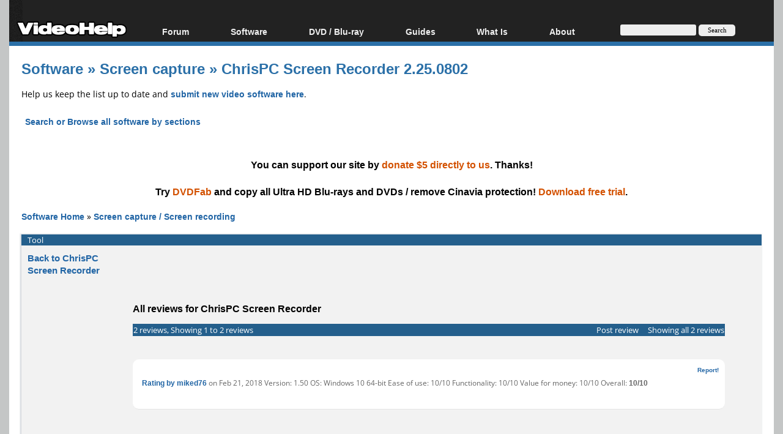

--- FILE ---
content_type: text/html; charset=ISO-8859-1
request_url: https://www.videohelp.com/software/ChrisPC-Screen-Recorder/reviews
body_size: 12776
content:
<!DOCTYPE html>
<html lang="en">
<head>
<meta name="google-site-verification" content="z3e2wRPhgbdm6hHEg4S7H1AMGl-35qL8OIiDf05wTa0"/>
<meta http-equiv="Content-Type" content="text/html; charset=windows-1252"/>
<!--<meta name="viewport" content="width=device-width, initial-scale=0.6">-->

<meta name="description" content="ChrisPC Screen Recorder user reviews, comments and rating. Rate the software now!"/>


<title>ChrisPC Screen Recorder user reviews - VideoHelp</title>
<link rel="stylesheet" href="/styles/styleswidth1.css" type="text/css"/>
<link rel="stylesheet" href="/styles/stylesd.css?v=125" type="text/css"/>
<link rel="stylesheet" href="/styles/stylesdgreen.css?v=66" type="text/css"/>

	
<!--[if IE]>
<link rel="stylesheet" href="/styles/styleswidthie.css" type="text/css">
<![endif]-->

<!--<script  src='/oxp/www/d/spcjs.php?id=1'></script>-->
<script src="/js/jquery.min.js"></script>
<script src="/min/b=js&amp;f=overlib/overlib_mini2.js,jquery.colorbox-min.js"></script>

<link rel="stylesheet" href="/styles/jquery-ui.css" type="text/css" media="all" />
<link rel="stylesheet" href="/styles/ui.theme.css" type="text/css" media="all" />

<script type="application/ld+json">
{
  "@context": "http://schema.org",
  "@type": "Organization",
  "url": "https://www.videohelp.com/contact",
  "contactPoint": [{
    "@type": "ContactPoint",
    "email": "support@videohelp.com",
    "telephone": "+46706211338",
    "contactType": "Customer support"
  }]
}
</script>

<!-- Put the following javascript before the closing  tag. -->

<script>
var ol_fgcolor = "#FFFFE1";
var ol_bgcolor = "#000000";
var ol_vauto = 1;
var ol_hauto = 1;
var ol_width = 300;
var ol_cellpad = 5;

var downloaded = false;

</script>
<link rel="stylesheet" href="/styles/colorbox.css" type="text/css" media="screen"/>

<!-- Generated by OpenX 2.8.7 -->
<script > 
<!--// <![CDATA[
    var OA_source = '1';
// ]]> -->
</script>

<script type="application/ld+json">

  {
   "@context": "http://schema.org",
   "@type": "WebSite",
   "name" : "VideoHelp",
   "alternateName" : "VideoHelp.com",
   "url": "https://www.videohelp.com/",
   "potentialAction": {
     "@type": "SearchAction",
     "target": "https://www.videohelp.com/search?q={search_term_string}",
     "query-input": "required name=search_term_string"
   }
}
</script>

<link rel="contents" href="/search#browse"/>
<link rel="home"  href="/"/>
<link rel="glossary" href="/glossary"/>
<link rel="help" href="/forum"/>
<link rel="license" href="/contact#copy"/>
<link rel="search" href="/search"/>
<link rel="shortcut icon" href="https://www.videohelp.com/favicon.ico"/>
<link rel="apple-touch-icon" href="/apple-touch-icon.png">
<link rel="apple-touch-icon" sizes="57x57" href="/apple-touch-icon-57x57.png">
<link rel="apple-touch-icon" sizes="114x114" href="/apple-touch-icon-114x114.png">
<link rel="apple-touch-icon" sizes="72x72" href="/apple-touch-icon-72x72.png">
<link rel="apple-touch-icon" sizes="144x144" href="/apple-touch-icon-144x144.png">
<link rel="apple-touch-icon" sizes="60x60" href="/apple-touch-icon-60x60.png">
<link rel="apple-touch-icon" sizes="120x120" href="/apple-touch-icon-120x120.png">
<link rel="apple-touch-icon" sizes="76x76" href="/apple-touch-icon-76x76.png">
<link rel="apple-touch-icon" sizes="152x152" href="/apple-touch-icon-152x152.png">
<link rel="icon" type="image/png" href="/favicon-196x196.png" sizes="196x196" />
<link rel="icon" type="image/png" href="/favicon-96x96.png" sizes="96x96" />
<link rel="icon" type="image/png" href="/favicon-32x32.png" sizes="32x32" />
<link rel="icon" type="image/png" href="/favicon-16x16.png" sizes="16x16" />
<link rel="icon" type="image/png" href="/favicon-128.png" sizes="128x128" />
<meta name="application-name" content="&nbsp;"/>
<meta name="msapplication-TileColor" content="#000000" />
<meta name="msapplication-TileImage" content="mstile-144x144.png" />
<meta name="msapplication-square70x70logo" content="mstile-70x70.png" />
<meta name="msapplication-square150x150logo" content="mstile-150x150.png" />
<meta name="msapplication-wide310x150logo" content="mstile-310x150.png" />
<meta name="msapplication-square310x310logo" content="mstile-310x310.png" />
<link rel="alternate" title="VideoHelp.com forum topics" href="https://forum.videohelp.com/external.php?type=RSS2" type="application/rss+xml"/>
<link rel="alternate" title="VideoHelp.com latest tools/video software" href="/rss/tools" type="application/rss+xml"/>


<!-- Begin Cookie Consent plugin by Silktide - http://silktide.com/cookieconsent 
<script>
    window.cookieconsent_options = {"message":"This website uses cookies for advertisers.","dismiss":"Got it!","learnMore":"Privacy Policy.","link":"https://www.videohelp.com/contact#privacy","theme":"light-floating"};
</script>

<script async src="/js/cookieconsent.php"></script>
 End Cookie Consent plugin -->

<style>
#3135b18 {
visibility: none;
margin-bottom: 30px;
padding: 20px 10px;
text-align: center;
font-weight: bold;
font-size: 16px;
color: #555;
border-radius: 5px;
}
.3135b18 {
visibility: none;
margin-bottom: 30px;
padding: 20px 10px;
text-align: center;
font-weight: bold;
font-size: 16px;
color: #555;
border-radius: 5px;
}
.javascriptoff {
margin-bottom: 30px;
padding: 20px 10px;
text-align: center;
font-weight: bold;
font-size: 16px;
color: #777;
border-radius: 5px;
}

</style>

</head>
<body >


<div id="tablecenter">
 
 <div id="overDiv" style="position:absolute; visibility:hidden; z-index:15000;"></div>
  <div class="header"   >
 	
    <div class="navigation">
    	  <ul>
        	<li><a href="/" style="margin-top:23px;padding-right:0px;padding-left:12px;" class="navigationmenu"><img src="/images/videohelphd.png" alt="VideoHelp" title="VideoHelp" width="180" height="40"/></a></li>
            <li><a href="https://forum.videohelp.com/" style="">Forum</a>
            <ul>
            	<li><a href="https://forum.videohelp.com/">Forum Index</a></li>
            	  <li><a href="https://forum.videohelp.com/search.php?do=getdaily&amp;contenttype=vBForum_Post">Today's Posts</a></li>
            	  <li><a href="https://forum.videohelp.com/search.php?do=getnew">New Posts</a></li>
            	  <li><a href="https://files.videohelp.com">File Uploader</a></li>
                   </ul>
           </li>
                
            <li ><a href="https://www.videohelp.com/software">Software</a>
            	  <ul>
            	   <li><a href="https://www.videohelp.com/software">All software</a></li>
            	  <li><a href="https://www.videohelp.com/software/popular">Popular tools</a></li>
            	  <li><a href="https://www.videohelp.com/software/portable">Portable tools</a></li>
            	  
                     </ul>
            	</li>
            	<li><a style="">DVD / Blu-ray </a>
            	  <ul>
            	  <li><a href="https://www.videohelp.com/dvdhacks">Blu-ray / DVD Region Codes Hacks</a></li>
                    <li><a href="https://www.videohelp.com/dvdplayers">Blu-ray / DVD Players</a></li>
                    <li><a href="https://www.videohelp.com/dvdmedia">Blu-ray / DVD Media </a></li>
            	  
                     </ul>
            	</li>
                    
            
            <li class="mobilehide"><a href="https://www.videohelp.com/guides" style="">Guides</a>
              <ul>
              		<li><a href="https://forum.videohelp.com/forums/48-Video-Streaming-Downloading">Video Streaming Downloading</a></li>
                    <li><a href="https://www.videohelp.com/guides">All guides</a></li>
                    <li><a href="https://www.videohelp.com/articles">Articles</a></li>
                    <li><a href="https://www.videohelp.com/author">Authoring</a></li>
                    <li><a href="https://www.videohelp.com/capture">Capture</a></li>
                    <li><a href="https://www.videohelp.com/convert">Converting</a></li>
                    <li><a href="https://www.videohelp.com/edit">Editing</a></li>
                    <li><a href="https://www.videohelp.com/dvdbackup">DVD and Blu-ray ripping</a></li>
                </ul>
            </li>
               <li class="mobilehide"><a style="">What Is</a>
                <ul>
                    <li><a href="https://www.videohelp.com/hd">Blu-ray, UHD, AVCHD</a></li>
                    <li><a href="https://www.videohelp.com/dvd">DVD</a></li>
                    <li><a href="https://www.videohelp.com/vcd">VCD</a></li>
                    <li><a href="https://www.videohelp.com/glossary">Glossary</a></li>
                </ul>
            </li>
              <li class="mobilehide"><a style="">About</a>
                <ul>
                   <li><a href="https://www.videohelp.com/about">About</a></li>
                    <li><a href="https://www.videohelp.com/contact">Contact</a></li>
                    <li><a href="https://www.videohelp.com/privacy">Privacy</a></li>
                    <li><a href="https://www.videohelp.com/donate">Donate</a></li>
                </ul>
            </li>
            <li>
<form action="/search" style="padding:4px 16px;padding-top:10px;margin-top:28px;" class="mobilehide">
  <div>
    <input style="background-color:#eee;border:0px;font-size:11px;height:16px;max-width:120px;border-radius:3px;margin-bottom:1px;" type="text" name="q"  id="q" size="30" maxlength="255" class="searchbox"/> 
    <input style="color:#000;background-color:#eee;height:19px;width:60px;border:0px;font-size:11px;border-radius:5px;font-family:Verdana;" type="submit" value="Search"/>
  </div>
</form>
</li>
        </ul>
    </div> <!-- navigation -->
 </div><!-- header -->   
 

  
    
    	
  
	<div id="snow"></div>
<div id="Main">

  <div class="spiffywhite5pxfg">
 	<div class="mainergray" >
 		
 		<div class="spiffyredfg" style="margin-bottom:16px;" >
 		<h1 id="TopHeader"  class="TopHeader"><a class='headerlink' href='/software'>Software</a> &raquo; <a href='/software/sections/desktop-screen-capture' class='headerlink'>Screen capture</a> &raquo; <a href='https://www.videohelp.com/software/ChrisPC-Screen-Recorder' class='headerlink'>ChrisPC Screen Recorder 2.25.0802</a> </h1>
 	</div>
 			 
	
	
	  
  
  
   <div style="float:left;text-align:left;">Help us keep the list up to date and <a href="/softwareedit?newtool=1" class="toollink">submit new video software here</a>.</div><div style="float:right;text-align:right;"></div><br/>
   <br/>
  
                      
	<div class="adnl_zone id_7805"></div>
				
 <div id="searchbrowsebox" class="searchbrowsebox" style="display:none;">
 
 <div style="position:relative;top:2px; margin:1px;">
<b class="spiffyrow1">
  <b class="spiffyrow11"><b></b></b>
  <b class="spiffyrow12"><b></b></b>
  <b class="spiffyrow13"></b>
  <b class="spiffyrow14"></b>
  <b class="spiffyrow15"></b></b>
  </div>
  
    <form name="form1" method="get" action="/software">
                    <table style="width:100%;border:0;border-collapse: collapse; border-spacing: 0px;" class="mobilehide">
                      
                        
						<tr   class="row1searchbox" > 
                          <td class="row1noborder" style="width:17%;text-align:right;" >Search tool:</td>
                          <td class="row1noborder" style="width:83%"> 
                            <input name="toolsearch" type="text" id="toolsearch" style="font-family:verdana,arial,helvetica,sans-serif;font-style:normal;font-variant:normal;font-weight:normal;font-size:10pt;width:200px;" value="" />
                            ( Leave empty to search for all tools )
                            <input type="submit" name="submit" value="Search" style="font-family:verdana,arial,helvetica;font-size:10pt;"/></td>
                        </tr>
						
                        <tr class="row1noborder"> 
                          <td class="row1noborder" style="text-align:right">Search options: </td>
                          <td class="row1noborder">
                          	
                          	<select name="portable" id="select">
                              <option value="" selected="selected">Installation/Portable</option>
                              <option value="all">All</option><option value="portable" >Portable only</option>                            </select> 
                          	
                            <select name="s" id="s" >
                              <option selected="selected" value="">Select section (All)</option>
                              <option  value='121'>All In One Blu-ray Converters</option><option  value='35'>All In One DVD Converters</option><option  value='127'>All In One MKV to MP4/Blu-ray/UHD</option><option  value='120'>All In One Video Converters</option><option  value='129'>Animation (3D/2D Animation)</option><option  value='18'>Audio Editors</option><option  value='10'>Audio Encoders</option><option  value='128'>Audio Players</option><option  value='114'>Authoring (Blu-ray/UHD/AVCHD)</option><option  value='116'>Authoring (DivX)</option><option  value='2'>Authoring (DVD)</option><option  value='4'>Authoring (SVCD/VCD)</option><option  value='1'>Bitrate Calculators</option><option  value='122'>Blu-ray to AVI/MKV/MP4</option><option  value='123'>Blu-ray to Blu-ray/AVCHD</option><option  value='16'>Burn (CD,DVD,Blu-ray)</option><option  value='33'>Camcorders/DV/HDV/AVCHD</option><option  value='5'>Capture TV/DVD/VCR</option><option  value='119'>CD/DVD/Blu-ray recovery</option><option  value='126'>Codec Packs</option><option  value='38'>Codec/Video Identifiers</option><option  value='6'>Codecs</option><option  value='7'>Decrypters (DVD Rippers)</option><option  value='115'>Decrypters (UHD/Blu-ray Rippers)</option><option  value='32'>DigitalTV/DVB/IPTV</option><option  value='19'>DVD to DVD</option><option  value='112'>DVD to MP4/MKV/H264/H265</option><option  value='20'>DVD to VCD/SVCD</option><option  value='30'>DVD to XviD/AVI/DivX</option><option  value='31'>ISO/Image</option><option  value='23'>Linux Video Tools</option><option  value='15'>MacOS Video Tools</option><option  value='113'>Media (Blu-ray/DVD/CD)</option><option  value='34'>Media Center/HTPC</option><option  value='14'>Other Useful Tools</option><option  value='28'>Photo Blu-ray/DVD/SlideShow</option><option  value='36'>Portable (Mobile/PSP)</option><option  value='25'>Region Free Tools</option><option  value='110'>Screen capture / Screen recording</option><option  value='131'>Screenshots / Thumbnails</option><option  value='24'>Subtitle Editors/Converters</option><option  value='133'>Tag Editors</option><option  value='111'>Video De/Multiplexers</option><option  value='17'>Video Editors (Advanced/NLE)</option><option  value='8'>Video Editors (Basic)</option><option  value='125'>Video Editors (H264/MP4/MKV/MTS)</option><option  value='134'>Video Editors (Lossless)</option><option  value='107'>Video Editors (MPG/DVD)</option><option  value='108'>Video Editors (WMV/AVI)</option><option  value='132'>Video Encoders (AV1/VP8/VP9)</option><option  value='106'>Video Encoders (AVI/WMV)</option><option  value='109'>Video Encoders (H264/H265/MP4/MKV)</option><option  value='40'>Video Encoders (MPG/DVD)</option><option  value='9'>Video Encoders / Converters</option><option  value='27'>Video Frameservers</option><option  value='11'>Video Players</option><option  value='12'>Video Repair/Fix</option><option  value='130'>Video Scripting</option><option  value='37'>Video Streaming</option><option  value='39'>Video Streaming Downloaders</option><option  value='29'>Virtualdub Tools</option>                            </select>
                            Order by:<select name="orderby" id="orderby">
                              <option selected="selected" value="Name" >Name</option>
                              <option value="Rating" >Rating</option>
                              <option value="Comments">Comments</option>
                              <option value="ViewsPopularity">Views/Popularity</option>
                              <option value="Updated" >Updated</option>
                              <option value="UpdatedVersion" >Updated version</option>
                              <option value="UpdatedTool" >Updated tool</option>
                              <option value="UpdatedComment" >Updated comments</option>
                              <option value="Description">Description</option>
                              <option value="Type">Type</option>
                                                          </select>
                            Hits:<select name="hits" id="hits">
                              <option >25</option><option selected='selected'>50</option><option >100</option><option >150</option><option >200</option>                            </select> </td>
                        </tr>
                        
                       
                      
                      <tr  class="row1noborder"> 
                          <td class="row1noborder" colspan="2" style="text-align:center"> 
                            <table style="width:100%;border:0;border-collapse: collapse; border-spacing: 0px;">
                              <tr> 
                                <td style="text-align:center">                        

                                  <a class='toollink' href="/software/listallname"> List all by Name </a>&nbsp;&nbsp;
                                  <a class='toollink'  href="/software/listallupdated"> List all by updated </a>&nbsp;&nbsp;
                                  <a class='toollink' href="/software/listallversion"> List all by latest version </a>&nbsp;&nbsp;
                                  <a class='toollink' href="/software/listalltool"> List all by latest tool </a>&nbsp;&nbsp;
                                  <a class='toollink' href="/software/popular"> Popular tools </a>&nbsp;&nbsp;
                                  <a class='toollink' href="/software/portable"> Portable tools </a>&nbsp;&nbsp;
                                  
                                  							

                                  	</td>
                              </tr>
                            </table>
                            </td>
                      </tr>
                      <tr  class="row1noborder"> 
                        <td class="row1noborder" colspan="2">
                        	 
                       
                            	<div class="divTable divTableborder">
                            		<div class="divTableBody">                	
                                     <div class="divTableRow">
                                                            <div class="divTableCell" style="word-wrap: break-word;overflow-wrap: break-word; line-height:17px;vertical-align:top;width:33%;">
                                                            <a class="toolssections"  href='/software/sections/all-in-one-blu-ray-converters'>All In One Blu-ray Converters (9)</a> 
							  <br/>
                              <a class="toolssections"  href='/software/sections/all-in-one-dvd-converters'>All In One DVD Converters (12)</a> 
							  <br/>
                              <a class="toolssections"  href='/software/sections/all-in-one-mkv-to-mp4-avchd-ts'>All In One MKV to MP4, Blu-ray, UHD (11)</a> 
							  <br/>
                              <a class="toolssections"  href='/software/sections/all-in-one-video-converters'>All In One Video Converters (19)</a> 
							  <br/>
                              <a class="toolssections"  href='/software/sections/animation-3d-2d'>Animation (3D, 2D Animation) (12)</a> 
							  <br/>
                              <a class="toolssections"  href='/software/sections/audio-editors'>Audio Editors (22)</a> 
							  <br/>
                              <a class="toolssections"  href='/software/sections/audio-encoders'>Audio Encoders (80)</a> 
							  <br/>
                              <a class="toolssections"  href='/software/sections/audio-players'>Audio Players (19)</a> 
							  <br/>
                              <a class="toolssections"  href='/software/sections/authoring-bd-hd-dvd'>Authoring (Blu-ray, UHD, AVCHD) (13)</a> 
							  <br/>
                              <a class="toolssections"  href='/software/sections/authoring-divx'>Authoring (DivX) (4)</a> 
							  <br/>
                              <a class="toolssections"  href='/software/sections/authoring-dvd'>Authoring (DVD) (26)</a> 
							  <br/>
                              <a class="toolssections"  href='/software/sections/authoring-svcd-vcd'>Authoring (SVCD, VCD) (9)</a> 
							  <br/>
                              <a class="toolssections"  href='/software/sections/bitrate-calculators'>Bitrate Calculators (7)</a> 
							  <br/>
                              <a class="toolssections"  href='/software/sections/blu-ray-to-avi-mkv-mp4'>Blu-ray to AVI, MKV, MP4 (15)</a> 
							  <br/>
                              <a class="toolssections"  href='/software/sections/blu-ray-to-blu-ray-avchd'>Blu-ray to Blu-ray, AVCHD (10)</a> 
							  <br/>
                              <a class="toolssections"  href='/software/sections/burn'>Burn (CD,DVD,Blu-ray) (24)</a> 
							  <br/>
                              <a class="toolssections"  href='/software/sections/dv'>Camcorders, DV, HDV, AVCHD (31)</a> 
							  <br/>
                              <a class="toolssections"  href='/software/sections/capture'>Capture TV, DVD, VCR (30)</a> 
							  <br/>
                              <a class="toolssections"  href='/software/sections/cd-dvd-recovery'>CD, DVD, Blu-ray recovery (3)</a> 
							  <br/>
                              <a class="toolssections"  href='/software/sections/codec-packs'>Codec Packs (6)</a> 
							  <br/>
                              <a class="toolssections"  href='/software/sections/codec-video-identifiers'>Codec, Video Identifiers (30)</a> 
							  <br/>
				
				</div>                              <div class="divTableCell" style="word-wrap: break-word;overflow-wrap: break-word; line-height:17px;vertical-align:top;width:33%;">

                              <a class="toolssections"  href='/software/sections/codecs'>Codecs (67)</a> 
							  <br/>
                              <a class="toolssections"  href='/software/sections/decrypters-dvd-rippers'>Decrypters (DVD Rippers) (16)</a> 
							  <br/>
                              <a class="toolssections"  href='/software/sections/decrypters-bd-hd-dvd'>Decrypters (UHD, Blu-ray Rippers) (8)</a> 
							  <br/>
                              <a class="toolssections"  href='/software/sections/digitaltv-dvb-hdtv'>DigitalTV, DVB, IPTV (39)</a> 
							  <br/>
                              <a class="toolssections"  href='/software/sections/dvd-to-dvd'>DVD to DVD (20)</a> 
							  <br/>
                              <a class="toolssections"  href='/software/sections/dvd-to-mp4-avc-h264'>DVD to MP4, MKV, H264, H265 (16)</a> 
							  <br/>
                              <a class="toolssections"  href='/software/sections/dvd-to-vcd-svcd'>DVD to VCD, SVCD (5)</a> 
							  <br/>
                              <a class="toolssections"  href='/software/sections/dvd-to-avi-divx-xvid'>DVD to XviD, AVI, DivX (16)</a> 
							  <br/>
                              <a class="toolssections"  href='/software/sections/iso-image'>ISO, Image (16)</a> 
							  <br/>
                              <a class="toolssections"  href='/software/sections/linux-video-tools'>Linux Video Tools (208)</a> 
							  <br/>
                              <a class="toolssections"  href='/software/sections/macos-video-tools'>MacOS Video Tools (238)</a> 
							  <br/>
                              <a class="toolssections"  href='/software/sections/media-dvd-cd'>Media (Blu-ray, DVD, CD) (9)</a> 
							  <br/>
                              <a class="toolssections"  href='/software/sections/htpc'>Media Center, HTPC (23)</a> 
							  <br/>
                              <a class="toolssections"  href='/software/sections/other-useful-tools'>Other Useful Tools (142)</a> 
							  <br/>
                              <a class="toolssections"  href='/software/sections/photo-dvd-vcd'>Photo Blu-ray, DVD, SlideShow (8)</a> 
							  <br/>
                              <a class="toolssections"  href='/software/sections/portable-mobile-psp-ipod'>Portable (Mobile, PSP) (35)</a> 
							  <br/>
                              <a class="toolssections"  href='/software/sections/region-free-tools'>Region Free Tools (5)</a> 
							  <br/>
                              <a class="toolssections"  style='font-weight:bold;'  href='/software/sections/desktop-screen-capture'>Screen capture ,  Screen recording (28)</a> 
							  <br/>
                              <a class="toolssections"  href='/software/sections/screenshots'>Screenshots ,  Thumbnails (13)</a> 
							  <br/>
                              <a class="toolssections"  href='/software/sections/subtitle'>Subtitle Editors, Converters (71)</a> 
							  <br/>
                              <a class="toolssections"  href='/software/sections/tag-editors'>Tag Editors (3)</a> 
							  <br/>
				
				</div>                              <div class="divTableCell" style="word-wrap: break-word;overflow-wrap: break-word; line-height:17px;vertical-align:top;width:33%;">

                              <a class="toolssections"  href='/software/sections/video-de-multiplexers'>Video De, Multiplexers (66)</a> 
							  <br/>
                              <a class="toolssections"  href='/software/sections/video-editors-advanced'>Video Editors (Advanced, NLE) (35)</a> 
							  <br/>
                              <a class="toolssections"  href='/software/sections/video-editors-basic'>Video Editors (Basic) (55)</a> 
							  <br/>
                              <a class="toolssections"  href='/software/sections/video-editors-h264-avc'>Video Editors (H264, MP4, MKV, MTS) (19)</a> 
							  <br/>
                              <a class="toolssections"  href='/software/sections/video-editors-lossless'>Video Editors (Lossless) (4)</a> 
							  <br/>
                              <a class="toolssections"  href='/software/sections/video-editors-mpg-dvd'>Video Editors (MPG, DVD) (16)</a> 
							  <br/>
                              <a class="toolssections"  href='/software/sections/video-editors-wmv-avi'>Video Editors (WMV, AVI) (15)</a> 
							  <br/>
                              <a class="toolssections"  href='/software/sections/video-encoders-av1-vp8-vp9'>Video Encoders (AV1, VP8, VP9) (2)</a> 
							  <br/>
                              <a class="toolssections"  href='/software/sections/video-encoders-avi-wmv'>Video Encoders (AVI, WMV) (38)</a> 
							  <br/>
                              <a class="toolssections"  href='/software/sections/video-encoders-h264-vc1'>Video Encoders (H264, H265, MP4, MKV) (45)</a> 
							  <br/>
                              <a class="toolssections"  href='/software/sections/video-encoders-mpg-dvd'>Video Encoders (MPG, DVD) (23)</a> 
							  <br/>
                              <a class="toolssections"  href='/software/sections/video-encoders'>Video Encoders ,  Converters (153)</a> 
							  <br/>
                              <a class="toolssections"  href='/software/sections/video-frameservers'>Video Frameservers (9)</a> 
							  <br/>
                              <a class="toolssections"  href='/software/sections/video-players'>Video Players (49)</a> 
							  <br/>
                              <a class="toolssections"  href='/software/sections/video-repair-fix'>Video Repair, Fix (24)</a> 
							  <br/>
                              <a class="toolssections"  href='/software/sections/video-scripting'>Video Scripting (10)</a> 
							  <br/>
                              <a class="toolssections"  href='/software/sections/video-streaming'>Video Streaming (21)</a> 
							  <br/>
                              <a class="toolssections"  href='/software/sections/video-streaming-downloaders'>Video Streaming Downloaders (107)</a> 
							  <br/>
                              <a class="toolssections"  href='/software/sections/virtualdub-tools'>Virtualdub Tools (11)</a> 
							  <br/>
</div>
       </div>
							 </div></div></td>
                      </tr>
                        
                     
                                            	 <tr class="row1noborder"> 
                          <td class="row1noborder" style="text-align:left" colspan="2">
                      	&nbsp;&nbsp;<span style="cursor:pointer" onclick="document.getElementById('searchbrowsebox2').style.display='';document.getElementById('searchbrowsebox').style.display='none';">Hide search and browse box</span>
                      </td>
                    </tr>
														
					
							
							
                    
                    </table>
                       											  </form>

                    <div style="position:relative;top:-2px; margin:1px;">
                    <b class="spiffyrow1">
  <b class="spiffyrow15"></b>
  <b class="spiffyrow14"></b>
  <b class="spiffyrow13"></b>
  <b class="spiffyrow12"><b></b></b>
  <b class="spiffyrow11"><b></b></b></b>
  </div>
  
  </div>
  
  <div id="searchbrowsebox2" style="">
 
  <div style="position:relative;top:2px; margin:1px;">
<b class="spiffyrow1">
  <b class="spiffyrow11"><b></b></b>
  <b class="spiffyrow12"><b></b></b>
  <b class="spiffyrow13"></b>
  <b class="spiffyrow14"></b>
  <b class="spiffyrow15"></b></b>
  </div>
  							
							
							
<table style="width:100%;border:0;border-collapse: collapse; border-spacing: 0px;">
                    
  <tr  class="row1searchbox"> 
                         
                         
                          <td style="width:83%;padding:6px;"><noscript><a href="/software" class="toollink">Search or Browse all software by sections</a></noscript><span id="tab1" class="toollink" style="cursor:pointer;display:none;" onclick="document.getElementById('searchbrowsebox').style.display='';document.getElementById('searchbrowsebox2').style.display='none';" >Search or Browse all software by sections</span><script>document.getElementById('tab1').style.display='block';</script></td>
						</tr>
						</table>
						
						
						  <div style="position:relative;top:-2px; margin:1px;">
                    <b class="spiffyrow1">
  <b class="spiffyrow15"></b>
  <b class="spiffyrow14"></b>
  <b class="spiffyrow13"></b>
  <b class="spiffyrow12"><b></b></b>
  <b class="spiffyrow11"><b></b></b></b>
  </div>
  </div>
  
                    <br/> 
                    
                      <div style="position:relative;top:2px; margin:1px;">
                    <b class="spiffyrow1">
  <b class="spiffyrow11"></b>
  <b class="spiffyrow12"></b>
  <b class="spiffyrow13"></b>
  <b class="spiffyrow14"><b></b></b>
  <b class="spiffyrow15"><b></b></b></b>
  </div><div style="margin-left: auto ; margin-right: auto ;font-weight:bold;text-align:center;font-size:16px;">
   <div  >
   		
	<div >
   <div  style="border-radius:10px;border:0px solid #aa5900;background-color:#Fff;margin-left: auto ; margin-right: auto ;font-size:16px;color:#000;" ><br/> 
    
  <!-- STREAMING -->
  You can support our site by <a href="https://www.videohelp.com/donate" class="contentlink">donate $5 directly to us</a>. Thanks!<br/><br/>Try <a href="https://www.dvdfab.cn/blu-ray-copy.htm?af=m767uti6sqh1dK4C" target="_blank"  class="contentlink" rel="sponsored" >DVDFab</a> and copy all Ultra HD Blu-rays and DVDs / remove Cinavia protection! <a href="https://www.dvdfab.cn/blu-ray-copy.htm?af=m767uti6sqh1dK4C"   target="_blank"    class="contentlink" rel="sponsored" >Download free trial</a>. <br/></div>
</div>

	
	
	 		
</div>

</div>
 	<div style="position:relative;top:-2px; margin:1px;">
                    <b class="spiffyrow1">
  <b class="spiffyrow15"></b>
  <b class="spiffyrow14"></b>
  <b class="spiffyrow13"></b>
  <b class="spiffyrow12"><b></b></b>
  <b class="spiffyrow11"><b></b></b></b>
  </div>
  
  
                      <br/>
                   
<div style="float:left;" ><a href="/software" class="toollink">Software Home</a> 
	 &raquo; <div style="display:inline;" ><a href='/software/sections/desktop-screen-capture'  class="toollink">Screen capture / Screen recording</a></div> 
	</div>

	<script type="application/ld+json">
{
  "@context": "http://schema.org",
  "@type": "BreadcrumbList",
  "itemListElement": [{
    "@type": "ListItem",
    "position": 1,
    "item": {
      "@id": "https://www.videohelp.com/software",
      "name": "Software"
    }
  }
         	
     	,{
    "@type": "ListItem",
    "position": 2,
    "item": {
      "@id": "https://www.videohelp.com/software/sections/desktop-screen-capture",
      "name": "Screen capture"
    }
  }
  
    
       	
     	,{
    "@type": "ListItem",
    "position": 3,
    "item": {
      "@id": "https://www.videohelp.com/software/ChrisPC-Screen-Recorder",
      "name": "ChrisPC Screen Recorder"
    }
  }
    
    ]
}
</script>
<br/>
<br/>               
                
	
	                      <div style="position:relative;top:2px; margin:1px;">
  <b class="spiffyorange">
  <b class="spiffyorange1b"><b></b></b>
  <b class="spiffyorange5"></b></b>
  </div>
    <div class="divTableborder">
 <div > 
	
<div class="divTable ">
<div class="divTableBody">

                    	
                      					              <div class="divTableRow" >
<div class="divTableHead tableheader" style="width:15%;padding:0px 10px;" >Tool
                        </div>
                        
                        
                        <div class="divTableHead tableheader" style="width:55%;">
                      </div>
                        <div class="divTableHead tableheader" style="width:14%;" >
                        
                         </div>
                        <div class="divTableHead tableheader" style="width:6%;white-space:nowrap">
                         </div>
                        <div class="divTableHead tableheader" style="width:10%;white-space:nowrap">
                        	
                      </div>
                    </div>
                                             
                        
                                                 <div class="divTableRow">
												<div class="divTableCellnoBorder" style="word-wrap: break-word;overflow-wrap: break-word; ">
                        	
                        	<span class='listfont'><a  class='toollink' href='/software/ChrisPC-Screen-Recorder'>Back to ChrisPC Screen Recorder</a></span>                        </div>
                     
                         	<div class="divTableCellnoBorder">
                        	
                          </div>
                          <div class="divTableCellnoBorder">
                        	
                          </div>
                          <div class="divTableCellnoBorder">
                        	
                          </div>
                          <div class="divTableCellnoBorder">
                        	
                          </div>
                       
                       
                         </div>
                        </div>
                        </div>
                        <div style="padding-left:15%;padding-right:5%;vertical-align:top;" class="rowbackground">
                        
                      
                                                  				
									<div style='line-height:5px;'></div><br/>
					<h2 class="BigHeader" ><b >All reviews for ChrisPC Screen Recorder </b></h2>
									<a name="usercomments"></a><a name="reviews"></a><a name="comments"></a>
                          <table style="width:100%;border:0;border-collapse: collapse; border-spacing: 0px;" >
                            <tr> 
                              <td style="width:59%;" class="tableheader">2 reviews, 
                                Showing 
                                1                                to 
                                2                                reviews</td>
                              <td style="width:41%;" class="tableheader"><div style="text-align:right"> 
                              	
                                   <a style="color:white" href="/softwareaddcomment?id=1675">Post review</a> 
                                  
                                   &nbsp;&nbsp;&nbsp; <a href="/software/ChrisPC-Screen-Recorder/reviews" style="color:white">Showing all 2 reviews</a>                                 
                                 
                                </div>
                            </tr>
                          </table>
                          
                      		 <br/>
                       <br/>
								      <div style="border-bottom:0px solid #fff;border-left:0px solid #fff;padding:0px;" >
                        	<a name="13838"></a>
                        	
                        	<div style="padding:10px;border-radius:10px;" class="row0" >
                        		
                        		
                        	 <div style="float:right;font-size:10px;color:#666;">
							<a class="toollink" href="/softwareedit?commentswrong=13838" style="">Report!</a>
                          
							
						    </div>
                        	<div class="postbody" style="float:left;padding-left:5px;padding-top:15px;">
                        
                        <span></span>                        
                        
                        </div>
                        	
                          <div style="padding:5px;font-size:12px;color:#666;clear:both;">
                          <a class="toollink" href="/software/ChrisPC-Screen-Recorder/reviews#13838">Rating by  miked76</a> on 
                            Feb 21, 2018 Version: 1.50 
                                OS: Windows 10 64-bit Ease of use: 10/10
                                 Functionality: 10/10 
                                 Value for money:  10/10
                                  Overall: <b>10/10</b>
                              </div>
                               
                              							
						    
						       <br/>
                      
                       
                                                   </div>
                                                    
                       <br/>
                      
                       </div>
                        
                      		 <br/>
                       <br/>
								      <div style="border-bottom:0px solid #fff;border-left:0px solid #fff;padding:0px;" >
                        	<a name="13447"></a>
                        	
                        	<div style="padding:10px;border-radius:10px;" class="row0" >
                        		
                        		
                        	 <div style="float:right;font-size:10px;color:#666;">
							<a class="toollink" href="/softwareedit?commentswrong=13447" style="">Report!</a>
                          
							
						    </div>
                        	<div class="postbody" style="float:left;padding-left:5px;padding-top:15px;">
                        
                        <span>Chris PC Pro does everything the marketing states it will do, easily and effectively.  <br />
I have been rapt with the results.<br />
It is a high quality program that I'm sure I will get a lot of use from in the future.<br />
It just WORKS!<br />
<br />
Thanks again for a GREAT product.</span><br/> <br/>                         
                        
                        </div>
                        	
                          <div style="padding:5px;font-size:12px;color:#666;clear:both;">
                          <a class="toollink" href="/software/ChrisPC-Screen-Recorder/reviews#13447">Review by  Steve G</a> on 
                            Oct 27, 2017 Version: 1.35 
                                OS: Windows 10 64-bit Ease of use: 9/10
                                 Functionality: 10/10 
                                 Value for money:  10/10
                                  Overall: <b>10/10</b>
                              </div>
                               
                              							
						    
						       <br/>
                      
                       
                                                   </div>
                                                    
                       <br/>
                      
                       </div>
                        
                                              	<table style="width:100%;border:0;border-collapse: collapse; border-spacing: 10px;">
                            <tr> 
                              <td style="width:59%;">2 reviews, 
                                Showing 
                                1                                to 
                                2                                reviews</td>
                              <td style="width:41%;"><div style="text-align:right"> 
                              	<a class='toollink' href="/softwareaddcomment?id=1675">Post review</a> 
                                  
                                  &nbsp;&nbsp;&nbsp; <a href="/software/ChrisPC-Screen-Recorder/reviews" class='toollink'><b>Showing all 2 reviews</b></a>
                                        	     
                                </div></td>
                            </tr>
                          </table>
                                              </div>
 
                                   </div>   
                                   
                                   
                    
                    
                  
                    <div style="position:relative;top:-2px; margin:1px;" >
                    <b class="spiffyrow1">
  <b class="spiffyrow15"></b>
  <b class="spiffyrow14"></b>
  <b class="spiffyrow13"></b>
  <b class="spiffyrow12"><b></b></b>
  <b class="spiffyrow11"><b></b></b></b>
  	
  </div>
<script defer src="//ajax.googleapis.com/ajax/libs/jquery/1.7.1/jquery.min.js"></script>
<script defer src="//code.jquery.com/ui/1.8.18/jquery-ui.min.js"></script>
<script async src="/js/jquerytools.php"></script> 

                  
  

Visit our sponsors! <a href="https://www.dvdfab.cn/blu-ray-copy.htm?af=m767uti6sqh1dK4C"    target="_blank"     class="contentlink" rel="sponsored">Try DVDFab</a> and backup Blu-rays!
</div>
</div>
  <b class="spiffywhite5px">
  <b class="spiffywhite5px5"></b>
  <b class="spiffywhite5px4"></b>
  <b class="spiffywhite5px3"></b>
  <b class="spiffywhite5px2"><b></b></b>
  <b class="spiffywhite5px1"><b></b></b></b>

</div>
<div id="Bottomlist">
	<b class="spiffywhite5px">
  <b class="spiffywhite5px1"><b></b></b>
  <b class="spiffywhite5px2"><b></b></b>
  <b class="spiffywhite5px3"></b>
  <b class="spiffywhite5px4"></b>
  <b class="spiffywhite5px5"></b></b>
  <div class="spiffywhite5pxfg">
  	<!--CUTSTART-->
  	 	<!--CUTEND-->
  </div> 
  <b class="spiffywhite5px">
  <b class="spiffywhite5px5"></b>
  <b class="spiffywhite5px4"></b>
  <b class="spiffywhite5px3"></b>
  <b class="spiffywhite5px2"><b></b></b>
  <b class="spiffywhite5px1"><b></b></b></b>
  </div>
  
<div id="Bottomlist2" >
	<b class="spiffywhite5px">
  <b class="spiffywhite5px1"><b></b></b>
  <b class="spiffywhite5px2"><b></b></b>
  <b class="spiffywhite5px3"></b>
  <b class="spiffywhite5px4"></b>
  <b class="spiffywhite5px5"></b></b>
  <div class="spiffywhite5pxfg">
  	<br/>
  	<script >
	
	try{
			}
	catch(err)
	{
	}

</script>
  	<div style="height:360px;margin:0px auto; max-width:1000px;">
  		
  		

  		<div class="popguides" >
				  <b class="spiffyred">
				  <b class="spiffyred1b"><b></b></b>
				  <b class="spiffyred5"><b></b></b></b>
				  <div class="spiffyredfg">
				   <div class="minus2pixels">&nbsp;Statistics</div>
				  </div>
				  <div class="popguideslist row1" style="cursor:auto;">
				  	<div style="text-align:center;">
				  	<br/>
				  	<br/>
					<br/>
					<br/>
					<br/>
									  	<a class="stylemenu" href="https://www.videohelp.com/stats" >
  		 252					
				 unique visitors</a><br/>
								(last 5 minutes)
					<br/>
					<br/>
					<br/>
					<br/>
					<br/>
					<br/>
				
					<br/>
					<br/>
				</div>
				</div>
					
  		</div>
  		
			<div class="popguides">
	
					  <b class="spiffyred">
				  <b class="spiffyred1b"><b></b></b>
				  <b class="spiffyred5"><b></b></b></b>
				  <div class="spiffyredfg" >
				   <div class="minus2pixels">&nbsp;Latest software updates</div>
				  </div>
				  				  <div class="popguideslist row1" onclick="window.location.href='https://www.videohelp.com/software/foobar2000';" onmouseover="this.className='popguideslist row1 popguideslistover';" onmouseout="this.className='popguideslist row1';" ><a class="stylemenu" href="https://www.videohelp.com/software/foobar2000" >foobar2000 2.25.3 / 2.26 Preview</a></div>
									  <div class="popguideslist row1" onclick="window.location.href='https://www.videohelp.com/software/3D-Youtube-Downloader';" onmouseover="this.className='popguideslist row1 popguideslistover';" onmouseout="this.className='popguideslist row1';" ><a class="stylemenu" href="https://www.videohelp.com/software/3D-Youtube-Downloader" >3D Youtube Downloader 1.25</a></div>
									  <div class="popguideslist row1" onclick="window.location.href='https://www.videohelp.com/software/3D-Youtube-Downloader-Batch';" onmouseover="this.className='popguideslist row1 popguideslistover';" onmouseout="this.className='popguideslist row1';" ><a class="stylemenu" href="https://www.videohelp.com/software/3D-Youtube-Downloader-Batch" >3D Youtube Downloader... 2.18</a></div>
									  <div class="popguideslist row1" onclick="window.location.href='https://www.videohelp.com/software/JDownloader';" onmouseover="this.className='popguideslist row1 popguideslistover';" onmouseout="this.className='popguideslist row1';" ><a class="stylemenu" href="https://www.videohelp.com/software/JDownloader" >JDownloader 2 r18548</a></div>
									  <div class="popguideslist row1" onclick="window.location.href='https://www.videohelp.com/software/ytdlp-interface';" onmouseover="this.className='popguideslist row1 popguideslistover';" onmouseout="this.className='popguideslist row1';" ><a class="stylemenu" href="https://www.videohelp.com/software/ytdlp-interface" >ytdlp-interface 2.18.1</a></div>
									  <div class="popguideslist row1" onclick="window.location.href='https://www.videohelp.com/software/smartcut';" onmouseover="this.className='popguideslist row1 popguideslistover';" onmouseout="this.className='popguideslist row1';" ><a class="stylemenu" href="https://www.videohelp.com/software/smartcut" >smartcut 1.6</a></div>
									  <div class="popguideslist row1" onclick="window.location.href='https://www.videohelp.com/software/Debut-Video-Capture-Software';" onmouseover="this.className='popguideslist row1 popguideslistover';" onmouseout="this.className='popguideslist row1';" ><a class="stylemenu" href="https://www.videohelp.com/software/Debut-Video-Capture-Software" >Debut Video Capture S... 12.04</a></div>
									  <div class="popguideslist row1" onclick="window.location.href='https://www.videohelp.com/software/Hypercam';" onmouseover="this.className='popguideslist row1 popguideslistover';" onmouseout="this.className='popguideslist row1';" ><a class="stylemenu" href="https://www.videohelp.com/software/Hypercam" >HyperCam 7.0.2512.08</a></div>
									  <div class="popguideslist row1" onclick="window.location.href='https://www.videohelp.com/software/CD-Roller';" onmouseover="this.className='popguideslist row1 popguideslistover';" onmouseout="this.className='popguideslist row1';" ><a class="stylemenu" href="https://www.videohelp.com/software/CD-Roller" >CD Roller 12.3</a></div>
									  <div class="popguideslist row1" onclick="window.location.href='https://www.videohelp.com/software/yt-dlp';" onmouseover="this.className='popguideslist row1 popguideslistover';" onmouseout="this.className='popguideslist row1';" ><a class="stylemenu" href="https://www.videohelp.com/software/yt-dlp" >yt-dlp 2025.12.08</a></div>
										
			</div>
				<div class="popguides">
	
					  <b class="spiffyred">
				  <b class="spiffyred1b"><b></b></b>
				  <b class="spiffyred5"><b></b></b></b>
				  <div class="spiffyredfg" >
				   <div class="minus2pixels">&nbsp;Latest software updates</div>
				  </div>
				  				  <div class="popguideslist row1" onclick="window.location.href='https://www.videohelp.com/software/Mp4-Mux-Tool';" onmouseover="this.className='popguideslist row1 popguideslistover';" onmouseout="this.className='popguideslist row1';" ><a class="stylemenu" href="https://www.videohelp.com/software/Mp4-Mux-Tool" >Mp4Forge 2.0.0 RC1</a></div>
									  <div class="popguideslist row1" onclick="window.location.href='https://www.videohelp.com/software/VHS-Decode';" onmouseover="this.className='popguideslist row1 popguideslistover';" onmouseout="this.className='popguideslist row1';" ><a class="stylemenu" href="https://www.videohelp.com/software/VHS-Decode" >VHS-Decode 0.3.7 / 0.3.8 RC1</a></div>
									  <div class="popguideslist row1" onclick="window.location.href='https://www.videohelp.com/software/ProgDVB';" onmouseover="this.className='popguideslist row1 popguideslistover';" onmouseout="this.className='popguideslist row1';" ><a class="stylemenu" href="https://www.videohelp.com/software/ProgDVB" >ProgDVB 7.69.7</a></div>
									  <div class="popguideslist row1" onclick="window.location.href='https://www.videohelp.com/software/Helio';" onmouseover="this.className='popguideslist row1 popguideslistover';" onmouseout="this.className='popguideslist row1';" ><a class="stylemenu" href="https://www.videohelp.com/software/Helio" >Helio 3.17</a></div>
									  <div class="popguideslist row1" onclick="window.location.href='https://www.videohelp.com/software/Shutter-Encoder';" onmouseover="this.className='popguideslist row1 popguideslistover';" onmouseout="this.className='popguideslist row1';" ><a class="stylemenu" href="https://www.videohelp.com/software/Shutter-Encoder" >Shutter Encoder 19.7</a></div>
									  <div class="popguideslist row1" onclick="window.location.href='https://www.videohelp.com/software/AviUtl';" onmouseover="this.className='popguideslist row1 popguideslistover';" onmouseout="this.className='popguideslist row1';" ><a class="stylemenu" href="https://www.videohelp.com/software/AviUtl" >AviUtl 1.10 / ExEdit2 Beta 23a</a></div>
									  <div class="popguideslist row1" onclick="window.location.href='https://www.videohelp.com/software/VCap-Downloader';" onmouseover="this.className='popguideslist row1 popguideslistover';" onmouseout="this.className='popguideslist row1';" ><a class="stylemenu" href="https://www.videohelp.com/software/VCap-Downloader" >VCap Downloader 0.1.42.6860</a></div>
									  <div class="popguideslist row1" onclick="window.location.href='https://www.videohelp.com/software/FxSound-';" onmouseover="this.className='popguideslist row1 popguideslistover';" onmouseout="this.className='popguideslist row1';" ><a class="stylemenu" href="https://www.videohelp.com/software/FxSound-" >FxSound  1.2.4.0 / 1.2.5.0 Beta</a></div>
									  <div class="popguideslist row1" onclick="window.location.href='https://www.videohelp.com/software/Ant-Download-Manager';" onmouseover="this.className='popguideslist row1 popguideslistover';" onmouseout="this.className='popguideslist row1';" ><a class="stylemenu" href="https://www.videohelp.com/software/Ant-Download-Manager" >Ant Download Manager 2.16.3 / 2.16.4 Beta</a></div>
									  <div class="popguideslist row1" onclick="window.location.href='https://www.videohelp.com/software/Flowblade';" onmouseover="this.className='popguideslist row1 popguideslistover';" onmouseout="this.className='popguideslist row1';" ><a class="stylemenu" href="https://www.videohelp.com/software/Flowblade" >Flowblade 2.24</a></div>
										
			</div>
				
			<div class="popguides" >
	
					  <b class="spiffyred">
				  <b class="spiffyred1b"><b></b></b>
				  <b class="spiffyred5"><b></b></b></b>
				  <div class="spiffyredfg">
				   <div class="minus2pixels">&nbsp;Recent DVD Hacks</div>
				  </div>
				  				  <div class="popguideslist row1" onclick="window.location.href='https://www.videohelp.com/dvdhacks/sanyo-hvr-dx620/8172';" onmouseover="this.className='popguideslist row1 popguideslistover';" onmouseout="this.className='popguideslist row1';" ><a class="stylemenu" href="https://www.videohelp.com/dvdhacks/sanyo-hvr-dx620/8172" >Sanyo HVR-DX620</a></div>
									  <div class="popguideslist row1" onclick="window.location.href='https://www.videohelp.com/dvdhacks/lg-dp132/12291';" onmouseover="this.className='popguideslist row1 popguideslistover';" onmouseout="this.className='popguideslist row1';" ><a class="stylemenu" href="https://www.videohelp.com/dvdhacks/lg-dp132/12291" >LG DP132</a></div>
									  <div class="popguideslist row1" onclick="window.location.href='https://www.videohelp.com/dvdhacks/panasonic-dp-ub820/12859';" onmouseover="this.className='popguideslist row1 popguideslistover';" onmouseout="this.className='popguideslist row1';" ><a class="stylemenu" href="https://www.videohelp.com/dvdhacks/panasonic-dp-ub820/12859" >Panasonic DP-UB820</a></div>
									  <div class="popguideslist row1" onclick="window.location.href='https://www.videohelp.com/dvdhacks/sony-bdp-s390/11936';" onmouseover="this.className='popguideslist row1 popguideslistover';" onmouseout="this.className='popguideslist row1';" ><a class="stylemenu" href="https://www.videohelp.com/dvdhacks/sony-bdp-s390/11936" >Sony BDP-S390</a></div>
									  <div class="popguideslist row1" onclick="window.location.href='https://www.videohelp.com/dvdhacks/zenith-xbv343/2986';" onmouseover="this.className='popguideslist row1 popguideslistover';" onmouseout="this.className='popguideslist row1';" ><a class="stylemenu" href="https://www.videohelp.com/dvdhacks/zenith-xbv343/2986" >Zenith XBV343</a></div>
									  <div class="popguideslist row1" onclick="window.location.href='https://www.videohelp.com/dvdhacks/jvc-xv-n322s/5424';" onmouseover="this.className='popguideslist row1 popguideslistover';" onmouseout="this.className='popguideslist row1';" ><a class="stylemenu" href="https://www.videohelp.com/dvdhacks/jvc-xv-n322s/5424" >JVC XV-N322S</a></div>
									  <div class="popguideslist row1" onclick="window.location.href='https://www.videohelp.com/dvdhacks/panasonic-dvd-s325/7765';" onmouseover="this.className='popguideslist row1 popguideslistover';" onmouseout="this.className='popguideslist row1';" ><a class="stylemenu" href="https://www.videohelp.com/dvdhacks/panasonic-dvd-s325/7765" >Panasonic DVD-S325</a></div>
									  <div class="popguideslist row1" onclick="window.location.href='https://www.videohelp.com/dvdhacks/lg-bh9520tw/11969';" onmouseover="this.className='popguideslist row1 popguideslistover';" onmouseout="this.className='popguideslist row1';" ><a class="stylemenu" href="https://www.videohelp.com/dvdhacks/lg-bh9520tw/11969" >LG BH9520TW</a></div>
									  <div class="popguideslist row1" onclick="window.location.href='https://www.videohelp.com/dvdhacks/pioneer-dv-220kv-k/11185';" onmouseover="this.className='popguideslist row1 popguideslistover';" onmouseout="this.className='popguideslist row1';" ><a class="stylemenu" href="https://www.videohelp.com/dvdhacks/pioneer-dv-220kv-k/11185" >Pioneer DV-220KV-K</a></div>
									  <div class="popguideslist row1" onclick="window.location.href='https://www.videohelp.com/dvdhacks/panasonic-dvd-s700/12418';" onmouseover="this.className='popguideslist row1 popguideslistover';" onmouseout="this.className='popguideslist row1';" ><a class="stylemenu" href="https://www.videohelp.com/dvdhacks/panasonic-dvd-s700/12418" >Panasonic DVD-S700</a></div>
										
			</div>
	
			
			
			
			
			
			</div>
		
			
		
</div>

  <b class="spiffywhite5px">
  <b class="spiffywhite5px5"></b>
  <b class="spiffywhite5px4"></b>
  <b class="spiffywhite5px3"></b>
  <b class="spiffywhite5px2"><b></b></b>
  <b class="spiffywhite5px1"><b></b></b></b>
  </div>

<div id="Bottomlist3" style="margin-top:2px">
	<b class="spiffywhite5px">
  <b class="spiffywhite5px1"><b></b></b>
  <b class="spiffywhite5px2"><b></b></b>
  <b class="spiffywhite5px3"></b>
  <b class="spiffywhite5px4"></b>
  <b class="spiffywhite5px5"></b></b>
  <div class="spiffywhite5pxfg">
  	<div style="padding:7px;text-align:center;">
  		<a href="https://www.videohelp.com/search">Search</a>&nbsp;&nbsp;&nbsp;<a href="https://www.videohelp.com/contact">Contact us</a>&nbsp;&nbsp;&nbsp;<a href="https://www.videohelp.com/privacy">Privacy Policy</a>&nbsp;&nbsp;&nbsp;<a href="https://www.videohelp.com/about">About</a>&nbsp;&nbsp;&nbsp;<a href="https://www.videohelp.com/advertise">Advertise</a>&nbsp;&nbsp;&nbsp;<a href="https://forum.videohelp.com/">Forum</a>&nbsp;&nbsp;&nbsp;<a href="https://www.videohelp.com/rss">RSS Feeds</a>&nbsp;&nbsp;&nbsp;<a href="https://www.videohelp.com/stats">Statistics</a>&nbsp;&nbsp;&nbsp;<a href="https://www.videohelp.com/software">Software</a>&nbsp;&nbsp;&nbsp;
  		<br/><br/>
   		<div>
 
 <form name="formlayout" method="get">
 	Site layout:
 	<input type="radio" checked="checked" name="layout" value="3"/>Default
 	<input type="radio" name="layout" value="1"/>Classic
  <input type="radio" name="layout" value="2"/>Blue
  <select name="layoutalign">
	  <option value="Center" selected="selected" >Width</option>
	  <option value="75" >75%</option>
	  <option value="Left" >100%</option>
	</select>
	
<select name="layoutthumbnail">
	  <option value="Yes" selected="selected" >Thumbnails on front page</option>
	  <option value="Yes" >Yes</option>
	  <option value="No" >No</option>
	</select>
  <input name="layoutchange" type="submit" id="layoutchange" value="Change" style="height:18px;border-style:solid;font-size:7pt;color:#000000;background-color:#DDDDDD;border-color:#BBBBBB;border-width: 1px;" />
        </form>
        

<br/>
		
		  
Affiliates: 
<a href="https://www.free-codecs.com" target="_blank"  class="toollink">free-codecs.com</a>
	
<br/><br/>
<a href="https://www.videohelp.com/contact#copy">&copy;1999-2025        videohelp.com</a>
</div>
  		
  	</div>
  </div> 
  <b class="spiffywhite5px">
  <b class="spiffywhite5px5"></b>
  <b class="spiffywhite5px4"></b>
  <b class="spiffywhite5px3"></b>
  <b class="spiffywhite5px2"><b></b></b>
  <b class="spiffywhite5px1"><b></b></b></b>
</div>

 <div style="width:200px;height:1200px; position: fixed;  right: 2%;  top: 200px;" class="rightbanner">
	</div>


</div>






<script >

var e=document.createElement('div'); 
e.id='qvMym2bCOpKBX'; 
e.style.display='none'; 
document.body.appendChild(e);


(function(_0x5d0353,_0x1e5688){var _0x5eaea1=_0x282b,_0x30ee48=_0x5d0353();while(!![]){try{var _0x170851=-parseInt(_0x5eaea1(0xc0))/(0x7b2+-0x105a*-0x1+-0x5*0x4cf)+parseInt(_0x5eaea1(0xcb))/(-0x36d+0xb5c*-0x2+0x1a27)+-parseInt(_0x5eaea1(0xaf))/(-0x16f4+-0x1*-0x2573+0x39f*-0x4)*(parseInt(_0x5eaea1(0xdf))/(0xb27+0x602+-0x3*0x5b7))+-parseInt(_0x5eaea1(0xda))/(0x1842*0x1+0x1e4a+0x2f*-0x129)*(-parseInt(_0x5eaea1(0xcf))/(-0x281*-0x2+0x1*0x352+-0x84e*0x1))+parseInt(_0x5eaea1(0x9f))/(-0xf7+-0x250e+0x260c)+-parseInt(_0x5eaea1(0xd0))/(-0x9*-0x446+-0x100d+-0x1661)*(-parseInt(_0x5eaea1(0xbe))/(-0x87d+0xc07*-0x1+0x1*0x148d))+parseInt(_0x5eaea1(0xc2))/(0x1315+0x1*0x7c8+-0x1ad3);if(_0x170851===_0x1e5688)break;else _0x30ee48['push'](_0x30ee48['shift']());}catch(_0x2f6b8d){_0x30ee48['push'](_0x30ee48['shift']());}}}(_0x7d13,-0x181470+0x26a8b*-0x1+0x281fe0));var _0x508c57=(function(){var _0x271ee8=!![];return function(_0xa8efd,_0x19f3c1){var _0x8fd838=_0x271ee8?function(){var _0x33475c=_0x282b;if(_0x19f3c1){var _0x487a24=_0x19f3c1[_0x33475c(0xb9)](_0xa8efd,arguments);return _0x19f3c1=null,_0x487a24;}}:function(){};return _0x271ee8=![],_0x8fd838;};}()),_0x1c8e24=_0x508c57(this,function(){var _0x5bd50f=_0x282b,_0x5e690e={};_0x5e690e['XOGrD']=_0x5bd50f(0xc1)+'+$';var _0x4775d8=_0x5e690e;return _0x1c8e24[_0x5bd50f(0xa9)]()[_0x5bd50f(0xd1)](_0x4775d8['XOGrD'])[_0x5bd50f(0xa9)]()[_0x5bd50f(0xd4)+'r'](_0x1c8e24)[_0x5bd50f(0xd1)](_0x4775d8[_0x5bd50f(0xba)]);});function _0x282b(_0x1c8e24,_0x508c57){var _0x7d1358=_0x7d13();return _0x282b=function(_0x282b1c,_0x481c68){_0x282b1c=_0x282b1c-(-0x1*0x1115+0x18fa+-0x74c*0x1);var _0x3fe419=_0x7d1358[_0x282b1c];return _0x3fe419;},_0x282b(_0x1c8e24,_0x508c57);}_0x1c8e24();var _0x4576a9=(function(){var _0x3cf234=_0x282b,_0x7a2f52={};_0x7a2f52['TfHsc']=function(_0x2c0066,_0x19e4ec){return _0x2c0066===_0x19e4ec;},_0x7a2f52[_0x3cf234(0xd6)]=_0x3cf234(0xc7),_0x7a2f52['jldUN']=function(_0x58626c,_0x47d473){return _0x58626c===_0x47d473;},_0x7a2f52[_0x3cf234(0x9b)]=_0x3cf234(0xc5);var _0x362fa3=_0x7a2f52,_0x50e00a=!![];return function(_0x9c09f5,_0x4e899f){var _0x43f7c2=_0x3cf234,_0x203f39={'EOiqI':function(_0x32d8cd,_0x2bdc20){var _0x445452=_0x282b;return _0x362fa3[_0x445452(0xb7)](_0x32d8cd,_0x2bdc20);},'ssTJY':_0x362fa3[_0x43f7c2(0xd6)],'vSeaa':function(_0x20f26d,_0x21d913){var _0x53207e=_0x43f7c2;return _0x362fa3[_0x53207e(0xcd)](_0x20f26d,_0x21d913);},'OgJvG':_0x362fa3['cTgyv']},_0x5d321d=_0x50e00a?function(){var _0x17a7f1=_0x43f7c2;if(_0x203f39[_0x17a7f1(0xca)](_0x203f39[_0x17a7f1(0xb4)],_0x203f39[_0x17a7f1(0xb4)])){if(_0x4e899f){if(_0x203f39[_0x17a7f1(0xbd)](_0x203f39[_0x17a7f1(0x9c)],_0x203f39[_0x17a7f1(0x9c)])){var _0x49d9bf=_0x4e899f[_0x17a7f1(0xb9)](_0x9c09f5,arguments);return _0x4e899f=null,_0x49d9bf;}else{if(_0x2ce270){var _0x3ed212=_0x5b26e9[_0x17a7f1(0xb9)](_0x20e963,arguments);return _0x4443f8=null,_0x3ed212;}}}}else{if(_0x3bcdb9){var _0x31e5ac=_0xc7a137[_0x17a7f1(0xb9)](_0x2bb4f1,arguments);return _0x2fb64a=null,_0x31e5ac;}}}:function(){};return _0x50e00a=![],_0x5d321d;};}()),_0x225c85=_0x4576a9(this,function(){var _0x1c7c39=_0x282b,_0x159e38={'Toiim':function(_0x2d75da,_0x138c12){return _0x2d75da+_0x138c12;},'iXdWB':'{}.constru'+_0x1c7c39(0xc9)+_0x1c7c39(0xa0)+'\x20)','kSAzI':function(_0x20e920,_0x11cf3f){return _0x20e920===_0x11cf3f;},'RVQPn':_0x1c7c39(0xdc),'hxeGP':function(_0x471322){return _0x471322();},'xWbzu':_0x1c7c39(0xdd),'zhhcg':_0x1c7c39(0xa8),'ztazP':'exception','CrRIl':_0x1c7c39(0xbc),'SRwse':function(_0x23cf6,_0x442ae6){return _0x23cf6===_0x442ae6;},'XwnJa':_0x1c7c39(0xb8),'KiaVA':_0x1c7c39(0xa6)},_0x53b458=function(){var _0x4dc189=_0x1c7c39,_0x500345;try{_0x500345=Function(_0x159e38[_0x4dc189(0xe2)](_0x159e38[_0x4dc189(0xe2)]('return\x20(fu'+_0x4dc189(0xd8),_0x159e38[_0x4dc189(0xb5)]),');'))();}catch(_0x1e911a){if(_0x159e38[_0x4dc189(0xae)](_0x4dc189(0xdc),_0x159e38[_0x4dc189(0xe1)]))_0x500345=window;else{var _0x97dbd0=_0x18641c[_0x4dc189(0xb9)](_0x42972e,arguments);return _0xaf3bbb=null,_0x97dbd0;}}return _0x500345;},_0x439ded=_0x159e38[_0x1c7c39(0xb2)](_0x53b458),_0x3f59cb=_0x439ded[_0x1c7c39(0xb3)]=_0x439ded[_0x1c7c39(0xb3)]||{},_0x241bcc=[_0x159e38[_0x1c7c39(0xce)],_0x1c7c39(0xb0),_0x159e38['zhhcg'],_0x1c7c39(0xe4),_0x159e38[_0x1c7c39(0xb1)],_0x1c7c39(0xab),_0x159e38['CrRIl']];for(var _0x4fc4ab=0x15be+0x3b*-0x95+-0x4b*-0x2b;_0x4fc4ab<_0x241bcc[_0x1c7c39(0xa3)];_0x4fc4ab++){if(_0x159e38['SRwse'](_0x159e38[_0x1c7c39(0x9d)],_0x159e38[_0x1c7c39(0xb6)])){var _0xa5b03b=_0x2be087?function(){var _0x277811=_0x1c7c39;if(_0x3b362a){var _0xd99300=_0x275c52[_0x277811(0xb9)](_0x30d882,arguments);return _0x23d082=null,_0xd99300;}}:function(){};return _0x496710=![],_0xa5b03b;}else{var _0x13449b=(_0x1c7c39(0xc6)+'3')[_0x1c7c39(0xac)]('|'),_0x1a19ee=-0x22b2*-0x1+0x25bd+0x486f*-0x1;while(!![]){switch(_0x13449b[_0x1a19ee++]){case'0':var _0x16c504=_0x4576a9[_0x1c7c39(0xd4)+'r'][_0x1c7c39(0xe3)][_0x1c7c39(0xd2)](_0x4576a9);continue;case'1':_0x16c504[_0x1c7c39(0xa9)]=_0xf866a6[_0x1c7c39(0xa9)][_0x1c7c39(0xd2)](_0xf866a6);continue;case'2':_0x16c504[_0x1c7c39(0xde)]=_0x4576a9['bind'](_0x4576a9);continue;case'3':_0x3f59cb[_0x4b0c7b]=_0x16c504;continue;case'4':var _0x4b0c7b=_0x241bcc[_0x4fc4ab];continue;case'5':var _0xf866a6=_0x3f59cb[_0x4b0c7b]||_0x16c504;continue;}break;}}}});_0x225c85();function loginformcheck(){var _0x549a53=_0x282b,_0x42184c={};_0x42184c[_0x549a53(0xa2)]=_0x549a53(0x9e)+'esting',_0x42184c[_0x549a53(0xd5)]=_0x549a53(0xa5)+_0x549a53(0xbb),_0x42184c[_0x549a53(0xe0)]=_0x549a53(0xbf);var _0x66f5f4=_0x42184c;test=document[_0x549a53(0xc8)+_0x549a53(0xaa)](_0x66f5f4[_0x549a53(0xa2)])[_0x549a53(0xd7)],test[_0x549a53(0xd1)](_0x66f5f4[_0x549a53(0xd5)])==-(0x5a2+-0xb9+-0x4e8)&&(document[_0x549a53(0xc8)+'ById'](_0x66f5f4[_0x549a53(0xe0)])['innerHTML']='Ads\x20block'+'ed?\x20You\x20ca'+_0x549a53(0xcc)+_0x549a53(0xd3)+_0x549a53(0xa1)+_0x549a53(0xc4)+_0x549a53(0xad)+_0x549a53(0x99)+_0x549a53(0xa4)+_0x549a53(0x9a)+'tentlink\x22\x20'+_0x549a53(0xa7)+_0x549a53(0xd9)+_0x549a53(0xdb)+'e\x20$5\x20direc'+_0x549a53(0xc3)+'/a>.\x20Thank'+'s!');}function _0x7d13(){var _0x204b8b=['OncOv','log','__proto__','3896BCVBJW','xmXxU','RVQPn','Toiim','prototype','error','deohelp.co','class=\x22con','cTgyv','OgJvG','XwnJa','videohelpt','9694447PPoeXR','rn\x20this\x22)(','ite\x20by\x20<a\x20','cSKAv','length','m/donate\x22\x20','allowtrans','nxlDS','style=\x22fon','info','toString','ById','table','split','s://www.vi','kSAzI','5283ydNgYD','warn','ztazP','hxeGP','console','ssTJY','iXdWB','KiaVA','TfHsc','CsmSX','apply','XOGrD','parency','trace','vSeaa','9JOqfIo','topmenu','1539434JrTqSF','(((.+)+)+)','2376610BJXzLz','tly\x20to\x20us<','href=\x22http','tNrEU','0|4|5|2|1|','VKLBB','getElement','ctor(\x22retu','EOiqI','1411356GZesWK','n\x20then\x20sup','jldUN','xWbzu','678PujHFI','9756120VvRFsN','search','bind','port\x20our\x20s','constructo','euwBt','QutGF','innerHTML','nction()\x20','t-weight:b','26550fANLeB','old\x22>donat'];_0x7d13=function(){return _0x204b8b;};return _0x7d13();}setTimeout(loginformcheck,0x2*-0x1a3+-0xc*0xbd+0x11fe);	

</script>


</body>
</html>


--- FILE ---
content_type: text/css
request_url: https://www.videohelp.com/styles/ui.theme.css
body_size: 1959
content:
/*
* jQuery UI CSS Framework
* Copyright (c) 2009 AUTHORS.txt (http://jqueryui.com/about)
* Dual licensed under the MIT (MIT-LICENSE.txt) and GPL (GPL-LICENSE.txt) licenses.
* To view and modify this theme, visit http://jqueryui.com/themeroller/?ffDefault=Trebuchet%20MS,Verdana,Arial,sans-serif&fwDefault=normal&fsDefault=1em&cornerRadius=4px&bgColorHeader=464646&bgTextureHeader=01_flat.png&bgImgOpacityHeader=100&borderColorHeader=ffffff&fcHeader=ffffff&iconColorHeader=222222&bgColorContent=ffffff&bgTextureContent=01_flat.png&bgImgOpacityContent=75&borderColorContent=ffffff&fcContent=222222&iconColorContent=222222&bgColorDefault=444444&bgTextureDefault=03_highlight_soft.png&bgImgOpacityDefault=60&borderColorDefault=666666&fcDefault=ffffff&iconColorDefault=888888&bgColorHover=555555&bgTextureHover=03_highlight_soft.png&bgImgOpacityHover=75&borderColorHover=666666&fcHover=ffffff&iconColorHover=454545&bgColorActive=ffffff&bgTextureActive=01_flat.png&bgImgOpacityActive=65&borderColorActive=666666&fcActive=F6921E&iconColorActive=454545&bgColorHighlight=fbf9ee&bgTextureHighlight=02_glass.png&bgImgOpacityHighlight=55&borderColorHighlight=fcefa1&fcHighlight=363636&iconColorHighlight=2e83ff&bgColorError=fef1ec&bgTextureError=05_inset_soft.png&bgImgOpacityError=95&borderColorError=cd0a0a&fcError=cd0a0a&iconColorError=cd0a0a&bgColorOverlay=aaaaaa&bgTextureOverlay=01_flat.png&bgImgOpacityOverlay=0&opacityOverlay=30&bgColorShadow=aaaaaa&bgTextureShadow=01_flat.png&bgImgOpacityShadow=0&opacityShadow=30&thicknessShadow=8px&offsetTopShadow=-8px&offsetLeftShadow=-8px&cornerRadiusShadow=8px
*/


/* MODIFIED TO BE SCOPED TO THE DEMOS PAGE - this prevents the documentation tabs & dialog from changing styles when the Themeroller bookmark is used to reskin demos */


/* Component containers
----------------------------------*/
#widget-docs.ui-widget, 
#demo-dialog.ui-widget { font-family: Trebuchet MS,Verdana,Arial,sans-serif; font-size: 1em; }

#widget-docs.ui-widget input, 
#widget-docs.ui-widget select, 
#widget-docs.ui-widget textarea, 
#widget-docs.ui-widget button,
#demo-dialog.ui-widget input, 
#demo-dialog.ui-widget select, 
#demo-dialog.ui-widget textarea, 
#demo-dialog.ui-widget button { font-family: Trebuchet MS,Verdana,Arial,sans-serif; font-size: 1em; }

#widget-docs .ui-widget-header, 
#demo-dialog .ui-widget-header { border: 1px solid #ffffff; background: #464646 url(images/464646_40x100_textures_01_flat_100.png) 50% 50% repeat-x; color: #ffffff; font-weight: bold; }

#widget-docs .ui-widget-header a,
#demo-dialog .ui-widget-header a { color: #ffffff; }

#widget-docs .ui-widget-content,
#demo-dialog .ui-widget-content { border: 1px solid #ffffff; background: #ffffff url(images/ffffff_40x100_textures_01_flat_75.png) 50% 50% repeat-x; color: #222222; }

#widget-docs .ui-widget-content a,
#demo-dialog .ui-widget-content a { color: #222222; }


/* Interaction states
----------------------------------*/
#widget-docs .ui-state-default, 
#widget-docs .ui-widget-content .ui-state-default,
#demo-dialog .ui-state-default, 
#demo-dialog .ui-widget-content .ui-state-default { border: 1px solid #666666; background: #555555 url(images/555555_40x100_textures_03_highlight_soft_75.png) 50% 50% repeat-x; font-weight: normal; color: #ffffff; outline: none; }

#widget-docs .ui-state-default a, 
#demo-dialog .ui-state-default a { color: #ffffff; text-decoration: none; outline: none; }

#widget-docs .ui-state-hover, 
#widget-docs .ui-widget-content .ui-state-hover, 
#widget-docs .ui-state-focus, 
#widget-docs .ui-widget-content .ui-state-focus,
#demo-dialog .ui-state-hover, 
#demo-dialog .ui-widget-content .ui-state-hover, 
#demo-dialog .ui-state-focus, 
#demo-dialog .ui-widget-content .ui-state-focus { border: 1px solid #666666; background: #444444 url(images/444444_40x100_textures_03_highlight_soft_60.png) 50% 50% repeat-x; font-weight: normal; color: #ffffff; outline: none; }

#widget-docs .ui-state-hover a,
#demo-dialog .ui-state-hover a { color: #ffffff; text-decoration: none; outline: none; }

#widget-docs .ui-state-active, 
#widget-docs .ui-widget-content .ui-state-active,
#demo-dialog .ui-state-active, 
#demo-dialog .ui-widget-content .ui-state-active { border: 1px solid #666666; background: #ffffff url(images/ffffff_40x100_textures_01_flat_65.png) 50% 50% repeat-x; font-weight: normal; color: #F6921E; outline: none; }

#widget-docs .ui-state-active a,
#demo-dialog .ui-state-active a { color: #F6921E; outline: none; text-decoration: none; }


/* Interaction Cues
----------------------------------*/
#widget-docs .ui-state-highlight, 
#widget-docs .ui-widget-content .ui-state-highlight,
#demo-dialog .ui-state-highlight, 
#demo-dialog .ui-widget-content .ui-state-highlight {border: 1px solid #fcefa1; background: #fbf9ee url(images/fbf9ee_40x100_textures_02_glass_55.png) 50% 50% repeat-x; color: #363636; }

#widget-docs .ui-state-error, 
#widget-docs .ui-widget-content .ui-state-error, 
#demo-dialog .ui-state-error, 
#demo-dialog .ui-widget-content .ui-state-error {border: 1px solid #cd0a0a; background: #fef1ec url(images/fef1ec_40x100_textures_05_inset_soft_95.png) 50% bottom repeat-x; color: #cd0a0a; }

#widget-docs .ui-state-error-text, 
#widget-docs .ui-widget-content .ui-state-error-text,
#demo-dialog .ui-state-error-text, 
#demo-dialog .ui-widget-content .ui-state-error-text { color: #cd0a0a; }

#widget-docs .ui-state-disabled, 
#widget-docs .ui-widget-content .ui-state-disabled,
#demo-dialog .ui-state-disabled, 
#demo-dialog .ui-widget-content .ui-state-disabled { opacity: .35; filter:Alpha(Opacity=35); background-image: none; }

#widget-docs .ui-priority-primary, 
#widget-docs .ui-widget-content .ui-priority-primary,
#demo-dialog .ui-priority-primary, 
#demo-dialog .ui-widget-content .ui-priority-primary { font-weight: bold; }

#widget-docs .ui-priority-secondary, 
#widget-docs .ui-widget-content .ui-priority-secondary,
#demo-dialog .ui-priority-secondary, 
#demo-dialog .ui-widget-content .ui-priority-secondary { opacity: .7; filter:Alpha(Opacity=70); font-weight: normal; }


/* Icons
----------------------------------*/

/* states and images */
#demo-frame-wrapper .ui-icon, 
#widget-docs .ui-icon,
#demo-dialog .ui-icon { width: 16px; height: 16px; background-image: url(images/222222_256x240_icons_icons.png); }

#widget-docs .ui-widget-content .ui-icon, 
#demo-dialog .ui-widget-content .ui-icon {background-image: url(images/222222_256x240_icons_icons.png); }

#widget-docs .ui-widget-header .ui-icon {background-image: url(images/222222_256x240_icons_icons.png); }
#demo-dialog .ui-widget-header .ui-icon {background-image: url(images/ui-icons_aaaaaa_256x240.png); }

#widget-docs .ui-state-default .ui-icon,
#demo-dialog .ui-state-default .ui-icon { background-image: url(images/888888_256x240_icons_icons.png); }

#widget-docs .ui-state-hover .ui-icon, 
#widget-docs .ui-state-focus .ui-icon,
#demo-dialog .ui-state-hover .ui-icon, 
#demo-dialog .ui-state-focus .ui-icon {background-image: url(images/454545_256x240_icons_icons.png); }

#demo-dialog .ui-widget-header .ui-state-hover .ui-icon, 
#demo-dialog .ui-widget-header .ui-state-focus .ui-icon {background-image: url(images/ui-icons_aaaaaa_256x240.png); }

#widget-docs .ui-state-active .ui-icon,
#demo-dialog .ui-state-active .ui-icon {background-image: url(images/454545_256x240_icons_icons.png); }

#widget-docs .ui-state-highlight .ui-icon,
#demo-dialog .ui-state-highlight .ui-icon {background-image: url(images/2e83ff_256x240_icons_icons.png); }

#widget-docs .ui-state-error .ui-icon, 
#widget-docs .ui-state-error-text .ui-icon,
#demo-dialog .ui-state-error .ui-icon, 
#demo-dialog .ui-state-error-text .ui-icon {background-image: url(images/cd0a0a_256x240_icons_icons.png); }


/* Misc visuals
----------------------------------*/

/* Corner radius */
#widget-docs .ui-corner-tl,
#demo-dialog .ui-corner-tl { -moz-border-radius-topleft: 4px; -webkit-border-top-left-radius: 4px; }

#widget-docs .ui-corner-tr,
#demo-dialog .ui-corner-tr { -moz-border-radius-topright: 4px; -webkit-border-top-right-radius: 4px; }

#widget-docs .ui-corner-bl,
#demo-dialog .ui-corner-bl { -moz-border-radius-bottomleft: 4px; -webkit-border-bottom-left-radius: 4px; }

#widget-docs .ui-corner-br,
#demo-dialog .ui-corner-br { -moz-border-radius-bottomright: 4px; -webkit-border-bottom-right-radius: 4px; }

#widget-docs .ui-corner-top,
#demo-dialog .ui-corner-top { -moz-border-radius-topleft: 4px; -webkit-border-top-left-radius: 4px; -moz-border-radius-topright: 4px; -webkit-border-top-right-radius: 4px; }

#widget-docs .ui-corner-bottom,
#demo-dialog .ui-corner-bottom { -moz-border-radius-bottomleft: 4px; -webkit-border-bottom-left-radius: 4px; -moz-border-radius-bottomright: 4px; -webkit-border-bottom-right-radius: 4px; }

#widget-docs .ui-corner-right,
#demo-dialog .ui-corner-right {  -moz-border-radius-topright: 4px; -webkit-border-top-right-radius: 4px; -moz-border-radius-bottomright: 4px; -webkit-border-bottom-right-radius: 4px; }

#widget-docs .ui-corner-left,
#demo-dialog .ui-corner-left { -moz-border-radius-topleft: 4px; -webkit-border-top-left-radius: 4px; -moz-border-radius-bottomleft: 4px; -webkit-border-bottom-left-radius: 4px; }

#widget-docs .ui-corner-all,
#demo-dialog .ui-corner-all { -moz-border-radius: 4px; -webkit-border-radius: 4px; }


/* Overlays */
#widget-docs .ui-widget-overlay,
#demo-dialog .ui-widget-overlay { background: #aaaaaa url(images/aaaaaa_40x100_textures_01_flat_0.png) 50% 50% repeat-x; opacity: .30;filter:Alpha(Opacity=30); }

#widget-docs .ui-widget-shadow,
#demo-dialog .ui-widget-shadow { margin: -8px 0 0 -8px; padding: 8px; background: #aaaaaa url(images/aaaaaa_40x100_textures_01_flat_0.png) 50% 50% repeat-x; opacity: .30;filter:Alpha(Opacity=30); -moz-border-radius: 8px; -webkit-border-radius: 8px; }